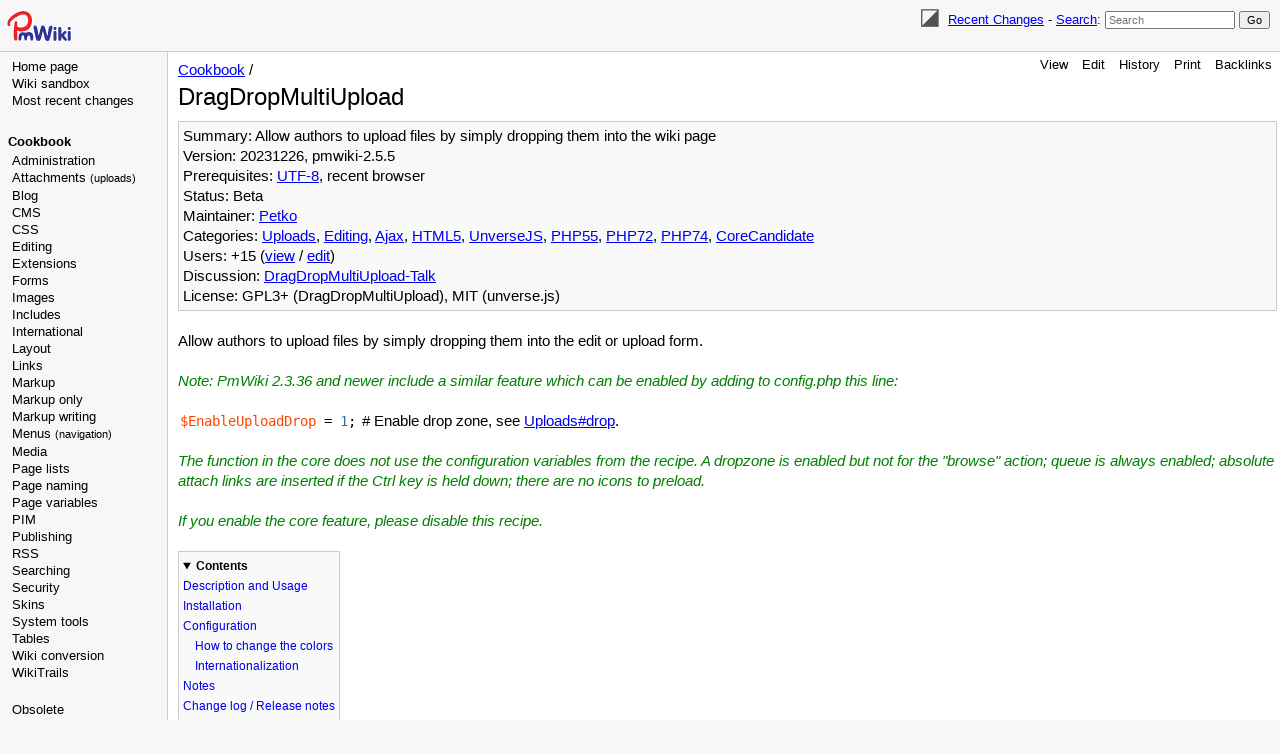

--- FILE ---
content_type: text/html; charset=UTF-8
request_url: https://www.pmwiki.org/wiki/Cookbook/DragDropMultiUpload
body_size: 33194
content:
<!DOCTYPE html>
<html lang='en' xml:lang='en'>
<head>
<!--HTMLHeader1--><meta http-equiv='Content-Type' content='text/html; charset=utf-8' /><link rel="stylesheet" type="text/css"
  href="/pmwiki/pub/lib/pmwiki-core.css" /><script type="text/javascript"
  src="/pmwiki/pub/lib/pmwiki-lib.js"></script><script src='/pmwiki/pub/lib/pmwiki-darktoggle.js' 
      data-config='{&quot;enable&quot;:3,&quot;label&quot;:&quot;Color theme: &quot;,&quot;modes&quot;:[&quot;Light&quot;,&quot;Dark&quot;,&quot;Auto&quot;]}'></script><link rel='stylesheet' 
      href='/pmwiki/pub/lib/pmwiki.syntax.css'><script data-config="{&quot;imaps&quot;:[&quot;http:&quot;,&quot;https:&quot;,&quot;mailto:&quot;,&quot;ftp:&quot;,&quot;news:&quot;,&quot;gopher:&quot;,&quot;nap:&quot;,&quot;file:&quot;,&quot;tel:&quot;,&quot;geo:&quot;,&quot;Attach:&quot;],&quot;inputs&quot;:[&quot;filterbox&quot;,&quot;text&quot;,&quot;submit&quot;,&quot;hidden&quot;,&quot;password&quot;,&quot;reset&quot;,&quot;file&quot;,&quot;image&quot;,&quot;email&quot;,&quot;url&quot;,&quot;tel&quot;,&quot;number&quot;,&quot;search&quot;,&quot;date&quot;,&quot;month&quot;,&quot;color&quot;,&quot;range&quot;,&quot;button&quot;,&quot;textarea&quot;,&quot;radio&quot;,&quot;checkbox&quot;,&quot;form&quot;,&quot;end&quot;,&quot;select-option&quot;,&quot;select&quot;,&quot;datalist-option&quot;,&quot;datalist&quot;,&quot;default&quot;,&quot;defaults&quot;,&quot;pmtoken&quot;,&quot;auth_form&quot;,&quot;e_author&quot;],&quot;conditions&quot;:[&quot;enabled&quot;,&quot;false&quot;,&quot;true&quot;,&quot;group&quot;,&quot;name&quot;,&quot;action&quot;,&quot;skin&quot;,&quot;attachments&quot;,&quot;attachment&quot;,&quot;match&quot;,&quot;authid&quot;,&quot;equal&quot;,&quot;empty&quot;,&quot;auth&quot;,&quot;exists&quot;,&quot;expr&quot;,&quot;extension_enabled&quot;,&quot;page_in_dist&quot;,&quot;date&quot;,&quot;ontrail&quot;],&quot;mode&quot;:&quot;2&quot;,&quot;label&quot;:&quot;Highlight&quot;,&quot;custom&quot;:[[&quot;InterMap&quot;,&quot;PmWiki:|Cookbook:|PmL10n:|PITS:|Skins:|PmForm:&quot;]]}"
      src="/pmwiki/pub/lib/pmwiki.syntax.js"></script>

  <title>PmWiki | Cookbook / DragDropMultiUpload </title>
  <!-- Skin Copyright 2017-2025 Petko Yotov www.pmwiki.org/petko ; Skin License GNU GPLv2+ -->
  <meta name="viewport" content="width=device-width, initial-scale=1"/>
  <link rel='stylesheet' href='/pmwiki/pub/skins/pmwiki-responsive/skin.css' type='text/css' />
  <!--HTMLHeader--><style type='text/css'><!--
  dl.dlcol dt { float:left; padding-right:0.5em; }
  dl.dlcol dd { margin-left:13em; }

--></style>  <meta name='robots' content='index,follow' />
<link rel='shortcut icon' href='/favicon.ico' />
    <script src='https://www.google-analytics.com/urchin.js'
      type='text/javascript'></script><link rel="icon" type="image/svg+xml" href="/pmwiki/pub/favicon-32.svg"/><link rel='stylesheet' type='text/css' href='/pmwiki/pub/css/local.css' />
<link rel='stylesheet' type='text/css' href='/pmwiki/pub/css/Cookbook.css' />
<meta name='description' content='Allow authors to upload files by simply dropping them into the edit or upload form.' />
<script type='text/javascript'
  src='/pmwiki/pub/guiedit/guiedit.js' id='guiedit' data-autobrackets='{&quot;(&quot;:&quot;)&quot;,&quot;[&quot;:&quot;]&quot;,&quot;{&quot;:&quot;}&quot;,&quot;\&quot;&quot;:&quot;\&quot;&quot;}'></script>
<script type='text/javascript' src='/pmwiki/pub/lib/pmwiki-utils.js?st=1768821226'
          data-config='{&quot;fullname&quot;:&quot;Cookbook.DragDropMultiUpload&quot;,&quot;sortable&quot;:1,&quot;highlight&quot;:1,&quot;copycode&quot;:&quot;Copy code&quot;,&quot;toggle&quot;:&quot;p.pmtoggle,div.pmtoggle,dl.pmtoggle dt&quot;,&quot;localtimes&quot;:81,&quot;rediquiet&quot;:0,&quot;updrop&quot;:false,&quot;pmtoc&quot;:{&quot;Enable&quot;:1,&quot;EnableBacklinks&quot;:1,&quot;MaxLevel&quot;:6,&quot;MinNumber&quot;:3,&quot;ParentElement&quot;:&quot;&quot;,&quot;NumberedHeadings&quot;:&quot;&quot;,&quot;EnableQMarkup&quot;:0,&quot;contents&quot;:&quot;Contents&quot;,&quot;hide&quot;:&quot;hide&quot;,&quot;show&quot;:&quot;show&quot;}}' data-fullname='Cookbook.DragDropMultiUpload'></script><link rel='stylesheet' href='/pmwiki/extensions/CodeHighlight/pmsyntax.highlight.css'  />
<script src='/pmwiki/extensions/CodeHighlight/lib/highlight.min.js' ></script>
<script src='/pmwiki/extensions/CodeHighlight/lib/languages/apache.min.js' ></script>
<script src='https://cdn.jsdelivr.net/gh/highlightjs/cdn-release@latest/build/languages/vim.min.js' ></script>
<script src='/pmwiki/extensions/Filterable/jets/jets.min.js' ></script>
<script src='/pmwiki/extensions/Filterable/filterable.js'  data-conf="{&quot;selector&quot;:&quot;ul.filterable, ol.filterable, table.filterable, div.pits-filterable, ol.SimplePlaylist&quot;,&quot;minsize&quot;:&quot;3&quot;,&quot;ftable&quot;:&quot;Filter table&quot;,&quot;flist&quot;:&quot;Filter list&quot;}"></script>

</head>
<body data-group="Cookbook" data-fullname="Cookbook.DragDropMultiUpload">
  <div id="bodywrap">
    <input id="wikileft-toggle" type="checkbox"/>
    <label for="wikileft-toggle" id="wikileft-toggle-label"></label>

    <input id="wikihead-search-toggle" type="checkbox"/>
    <label for="wikihead-search-toggle" id="wikihead-search-toggle-label"></label>
    <input id="wikicmds-toggle" type="checkbox"/>


<!--PageHeaderFmt-->
    <header id="wikihead">
      <div id="wikihead-content">
        <span id="wikilogo"><a href="https://www.pmwiki.org/wiki"><img src="/pmwiki/pub/skins/pmwiki/pmwiki-32.svg" alt="PmWiki"/></a></span>
        <form id="wikihead-searchform" action="https://www.pmwiki.org/wiki" method="get">
          <span class="pmToggleDarkTheme" title="Toggle dark theme"></span>
          <span class="headnav" id="wikihead-recent-changes-link">
            <a href="https://www.pmwiki.org/wiki/Cookbook/RecentChanges" accesskey="c">Recent Changes</a> -
          </span>
          <span id="wikihead-searchlink"><a href="https://www.pmwiki.org/wiki/Site/Search">Search</a>:</span>
          <input type="hidden" name="n" value="Cookbook.DragDropMultiUpload" />
          <input type="hidden" name="action" value="search" />
          <input id="wikihead-searchquery" type="search" name="q" value="" class="inputbox searchbox" placeholder="Search" />
          <input id="wikihead-searchsubmitbtn" type="submit" class="inputbutton searchbutton" value="Go" />
        </form>
      </div><!--wikiheadcontent-->
    </header><!--wikihead-->
<!--/PageHeaderFmt-->

    <div id="wikimid">
<!--PageLeftFmt-->
      <nav id="wikisidebar">
        <div id="wikileft">
          <ul><li><a class='wikilink' href='https://www.pmwiki.org/wiki/PmWiki/PmWiki'>Home page</a>
</li><li><a class='wikilink' href='https://www.pmwiki.org/wiki/Main/WikiSandbox'>Wiki sandbox</a>
</li><li><a class='wikilink' href='https://www.pmwiki.org/wiki/Site/AllRecentChangesShort'>Most recent changes</a>
</li></ul><p><a id='cookbook'></a>
</p>
<p class='vspace sidehead'> <a class='wikilink' href='https://www.pmwiki.org/wiki/Cookbook/Cookbook'>Cookbook</a>
</p><ul><li><a class='wikilink' href='https://www.pmwiki.org/wiki/Cookbook/Administration'>Administration</a>
</li><li><a class='wikilink' href='https://www.pmwiki.org/wiki/Cookbook/Uploads'>Attachments <span style='font-size: 83%;'>(uploads)</span></a>
</li><li><a class='wikilink' href='https://www.pmwiki.org/wiki/Cookbook/Blog'>Blog</a>
</li><li><a class='wikilink' href='https://www.pmwiki.org/wiki/Cookbook/CMS'>CMS</a>
</li><li><a class='wikilink' href='https://www.pmwiki.org/wiki/Cookbook/CSS'>CSS</a>
</li><li><a class='wikilink' href='https://www.pmwiki.org/wiki/Cookbook/Editing'>Editing</a>
</li><li><a class='wikilink' href='https://www.pmwiki.org/wiki/Cookbook/Extensions'>Extensions</a>
</li><li><a class='wikilink' href='https://www.pmwiki.org/wiki/Cookbook/Forms'>Forms</a>
</li><li><a class='wikilink' href='https://www.pmwiki.org/wiki/Cookbook/Images'>Images</a>
</li><li><a class='wikilink' href='https://www.pmwiki.org/wiki/Cookbook/Includes'>Includes</a>
</li><li><a class='wikilink' href='https://www.pmwiki.org/wiki/Cookbook/International'>International</a>
</li><li><a class='wikilink' href='https://www.pmwiki.org/wiki/Cookbook/Layout'>Layout</a>
</li><li><a class='wikilink' href='https://www.pmwiki.org/wiki/Cookbook/Links'>Links</a>
</li><li><a class='wikilink' href='https://www.pmwiki.org/wiki/Cookbook/Markup'>Markup</a>
</li><li><a class='wikilink' href='https://www.pmwiki.org/wiki/Cookbook/MarkupOnly'>Markup only</a>
</li><li><a class='wikilink' href='https://www.pmwiki.org/wiki/Cookbook/MarkupWriting'>Markup writing</a>
</li><li><a class='wikilink' href='https://www.pmwiki.org/wiki/Cookbook/Menus'>Menus <span style='font-size: 83%;'>(navigation)</span></a>
</li><li><a class='wikilink' href='https://www.pmwiki.org/wiki/Cookbook/Media'>Media</a>
</li><li><a class='wikilink' href='https://www.pmwiki.org/wiki/Cookbook/PageList'>Page lists</a>
</li><li><a class='wikilink' href='https://www.pmwiki.org/wiki/Cookbook/PageNaming'>Page naming</a>
</li><li><a class='wikilink' href='https://www.pmwiki.org/wiki/Cookbook/PageVariables'>Page variables</a>
</li><li><a class='wikilink' href='https://www.pmwiki.org/wiki/Cookbook/PIM'>PIM</a>
</li><li><a class='wikilink' href='https://www.pmwiki.org/wiki/Cookbook/Publishing'>Publishing</a>
</li><li><a class='wikilink' href='https://www.pmwiki.org/wiki/Cookbook/RSS'>RSS</a>
</li><li><a class='wikilink' href='https://www.pmwiki.org/wiki/Cookbook/Searching'>Searching</a>
</li><li><a class='wikilink' href='https://www.pmwiki.org/wiki/Cookbook/Security'>Security</a>
</li><li><a class='wikilink' href='https://www.pmwiki.org/wiki/Skins/Skins'>Skins</a>
</li><li><a class='wikilink' href='https://www.pmwiki.org/wiki/Cookbook/SystemTools'>System tools</a>
</li><li><a class='wikilink' href='https://www.pmwiki.org/wiki/Cookbook/Tables'>Tables</a>
</li><li><a class='wikilink' href='https://www.pmwiki.org/wiki/Cookbook/WikiConversion'>Wiki conversion</a>
</li><li><a class='wikilink' href='https://www.pmwiki.org/wiki/Cookbook/WikiTrails'>WikiTrails</a>
<div class='vspace'></div></li><li><a class='wikilink' href='https://www.pmwiki.org/wiki/Cookbook/Obsolete'>Obsolete</a>
</li><li><a class='wikilink' href='https://www.pmwiki.org/wiki/Cookbook/Maintenance'>Maintenance</a>
</li></ul><p class='vspace'><a id='pmwiki'></a>
</p>
<p class='vspace sidehead'> <a class='wikilink' href='https://www.pmwiki.org/wiki/PmWiki/PmWiki'>PmWiki</a>
</p><ul><li><a class='wikilink' href='https://www.pmwiki.org/wiki/News/News'>News (blog)</a>
</li><li><a class='wikilink' href='https://www.pmwiki.org/wiki/PmWiki/FAQ'>FAQ</a>
</li><li><a class='wikilink' href='https://www.pmwiki.org/wiki/PmWiki/PmWikiFeatures'>Features</a>
</li><li><a class='wikilink' href='https://www.pmwiki.org/wiki/PmWiki/Download'>Download</a>
</li><li><a class='wikilink' href='https://www.pmwiki.org/wiki/PmWiki/Installation'>Installation</a>
</li><li><a class='wikilink' href='https://www.pmwiki.org/wiki/PmWiki/BasicEditing'>Basic editing</a>
</li><li><a class='wikilink' href='https://www.pmwiki.org/wiki/PmWiki/DocumentationIndex'>Documentation index</a>
</li><li><a class='wikilink' href='https://www.pmwiki.org/wiki/PmWiki/PmWikiPhilosophy'>PmWiki philosophy</a>
</li><li><a class='wikilink' href='https://www.pmwiki.org/wiki/PmWiki/ReleaseNotes'>Release notes</a>
</li><li><a class='wikilink' href='https://www.pmwiki.org/wiki/PmWiki/ContactUs'>Contact us</a>
</li></ul><p class='vspace'><a id='pmwikiorg'></a> 
</p>
<p class='vspace sidehead'> <a class='urllink' href='https://www.pmwiki.org' rel='nofollow'>pmwiki.org</a>
</p><ul><li><a class='wikilink' href='https://www.pmwiki.org/wiki/Cookbook/Cookbook'>Cookbook (addons)</a>
</li><li><a class='wikilink' href='https://www.pmwiki.org/wiki/Skins/Skins'>Skins (themes)</a>
</li><li><a class='wikilink' href='https://www.pmwiki.org/wiki/PITS/PITS'>PITS (issue tracking)</a>
</li><li><a class='wikilink' href='https://www.pmwiki.org/wiki/PmWiki/MailingLists'>Mailing lists</a>
</li><li><a class='wikilink' href='https://www.pmwiki.org/wiki/PmWiki/PmWikiUsers'>PmWiki users</a>
</li><li><a class='wikilink' href='https://www.pmwiki.org/wiki/PmWiki/SuccessStories'>Success stories</a>
<div class='vspace'></div></li><li><a class='wikilink' href='https://www.pmwiki.org/wiki/PmWiki/Support'>Get support</a>
<div class='vspace'></div></li><li><a class='wikilink' href='https://www.pmwiki.org/wiki/PmWiki/PayForPmWiki'>Pay for PmWiki</a>
</li><li><a class='wikilink' href='https://www.pmwiki.org/wiki/PmWiki/SendPmMoney'>Send Pm money</a>
<div class='vspace'></div></li><li><em><a class='wikilink' href='https://www.pmwiki.org/wiki/PmWiki/OtherLanguages'>Other languages</a></em>
</li></ul><p class='vspace'><a id='ads'></a>
</p>
<div class='vspace'></div>  <div style='text-align:center; position:absolute; width:160px;'>
  <script type="text/javascript" src="/pmwiki/pub/ads-stats.js" 
     data-wiki="160,600,8973766002"></script>
  <script type="text/javascript"
    src="https://pagead2.googlesyndication.com/pagead/show_ads.js">
  </script>
  </div>

        </div>
      </nav>
<!--/PageLeftFmt-->

      <div id="wikibody">
        <main>
<!--PageActionFmt-->
        <label for="wikicmds-toggle" id="wikicmds-toggle-label"></label>
        <div id='wikicmds'><ul><li class='browse'>      <a accesskey=''  rel='nofollow'  class='selflink' href='https://www.pmwiki.org/wiki/Cookbook/DragDropMultiUpload'>View</a> 
</li><li class='edit'>      <a accesskey='e'  rel='nofollow'  class='wikilink' href='https://www.pmwiki.org/wiki/Cookbook/DragDropMultiUpload'>Edit</a>
</li><li class='diff'>   <a accesskey='h'  rel='nofollow'  class='wikilink' href='https://www.pmwiki.org/wiki/Cookbook/DragDropMultiUpload'>History</a>
</li><li class='print'>     <a accesskey=''  rel='nofollow'  class='wikilink' href='https://www.pmwiki.org/wiki/Cookbook/DragDropMultiUpload'>Print</a>
</li><li class='backlinks'> <a accesskey=''  rel='nofollow'  class='wikilink' href='https://www.pmwiki.org/wiki/Cookbook/DragDropMultiUpload&amp;q=link=Cookbook.DragDropMultiUpload'>Backlinks</a>
</li></ul>
</div>
<!--/PageActionFmt-->
<!--PageTitleFmt-->
          <div id='wikititle'>
            <div class='pagegroup'><a href='https://www.pmwiki.org/wiki/Cookbook'>Cookbook</a> /</div>
            <h1 class='pagetitle'>DragDropMultiUpload</h1>
          </div>
<!--/PageTitleFmt-->

<!--PageText-->
<div id='wikitext'>
<div style='clear:right;' >
</div>
<div class='frame' style='padding: 4px;' > 
<div class='property-Summary'>Summary: Allow authors to upload files by simply dropping them into the wiki page</div>
<div class='property-Version'>Version: 20231226, pmwiki-2.5.5</div>
<div class='property-Prerequisites'>Prerequisites: <a class='wikilink' href='https://www.pmwiki.org/wiki/PmWiki/UTF-8'>UTF-8</a>, recent browser</div>
<div class='property-Status'>Status: Beta</div>
<div class='property-Maintainer'>Maintainer: <a class='wikilink' href='https://www.pmwiki.org/wiki/Profiles/Petko'>Petko</a></div>
<div class='property-Categories'>Categories: <a class='categorylink' href='https://www.pmwiki.org/wiki/Category/Uploads'>Uploads</a>, <a class='categorylink' href='https://www.pmwiki.org/wiki/Category/Editing'>Editing</a>, <a class='categorylink' href='https://www.pmwiki.org/wiki/Category/Ajax'>Ajax</a>, <a class='categorylink' href='https://www.pmwiki.org/wiki/Category/HTML5'>HTML5</a>, <a class='categorylink' href='https://www.pmwiki.org/wiki/Category/UnverseJS'>UnverseJS</a>, <a class='categorylink' href='https://www.pmwiki.org/wiki/Category/PHP55'>PHP55</a>, <a class='categorylink' href='https://www.pmwiki.org/wiki/Category/PHP72'>PHP72</a>, <a class='categorylink' href='https://www.pmwiki.org/wiki/Category/PHP74'>PHP74</a>, <a class='categorylink' href='https://www.pmwiki.org/wiki/Category/CoreCandidate'>CoreCandidate</a></div>
<div class='property-Users'>Users: +15 (<a class='wikilink' href='https://www.pmwiki.org/wiki/Cookbook/DragDropMultiUpload-Users'>view</a> / <a class='wikilink' href='https://www.pmwiki.org/wiki/Cookbook/DragDropMultiUpload-Users'>edit</a>)</div>
<div class='property-Discussion'>Discussion: <a class='wikilink' href='https://www.pmwiki.org/wiki/Cookbook/DragDropMultiUpload-Talk'>DragDropMultiUpload-Talk</a></div>
<div class='property-License'>License: GPL3+ (DragDropMultiUpload), MIT (unverse.js)</div>
</div>
<p class='vspace'>Allow authors to upload files by simply dropping them into the edit or upload form.
</p>
<p class='vspace'><span class='note'> Note: PmWiki 2.3.36 and newer include a similar feature which can be enabled by adding to config.php this line:</span>
</p>
<p class='vspace'><span class='hlt php'><code><a class='varlink' href='https://www.pmwiki.org/wiki/PmWiki/UploadVariables#EnableUploadDrop'><code class='varlink'>&#036;EnableUploadDrop</code></a> = 1;</code> # Enable drop zone, see <a class='wikilink' href='https://www.pmwiki.org/wiki/PmWiki/Uploads#drop'>Uploads#drop</a>. </span>
</p>
<p class='vspace'><span class='note'> The function in the core does not use the configuration variables from the recipe. A dropzone is enabled but not for the "browse" action; queue is always enabled; absolute attach links are inserted if the Ctrl key is held down; there are no icons to preload.</span>
</p>
<p class='vspace'><span class='note'> If you enable the core feature, please disable this recipe.</span>
</p>
<p class='vspace'><a id='desc'></a>
</p><h2> Description and Usage</h2>
<div class='frame lfloat' > 
<div class='img'><img src='/pmwiki/uploads/Cookbook/ddmu.png' alt='Screenshot of the Drag &amp; drop multiple file uploader' title='Screenshot of the Drag &amp; drop multiple file uploader' /><br /><em>Screenshot: from 5 files dropped, <span  style='color: green;'>2 already uploaded,</span><span  style='color: orange;'> 1 currently uploading</span> and <span  style='color: red;'>2 refused/failed.</span></em></div>
</div>
<p><br class='clearboth' />
</p>
<p class='vspace'>The recipe enables multiple asynchronous uploads. Authors can pick files from their file managers and drop them into the wiki page (edit or upload form). They can drop single or multiple files at once, and start again.
</p>
<div class='vspace'></div><ul><li>Before uploading, files that are too large or with unacceptable extensions will be discarded.
</li><li>The files will be immediately and parallelly uploaded to the wiki, without the author having to press a button, leave the edit form or to reload the page.
</li><li>The upload progress is shown, with files already uploaded, currently uploading or failed.
</li><li>After a successful upload, a link allows the insertion of the <span class='pmhlt'><code class='escaped'>Attach:File.jpg</code> markup into the wiki edit area, exactly like the buttons of the edit toolbar.</span>
<ul><li>If PmWiki renamed the file to a new name, for example lowercase extension, clicking on the link will insert the new filename in the page.
</li></ul></li><li>After a failed upload, a tooltip title on the filename shows the reason for the failure.
</li></ul><p class='vspace'><a id='install'></a>
</p><h2> Installation</h2>
<p>Get <a rel='nofollow' class='urllink' href='/pmwiki/uploads/Cookbook/ddmu.zip'>ddmu.zip</a><a 
      rel='nofollow' class='createlink' href='https://www.pmwiki.org/wiki/Cookbook/DragDropMultiUpload?action=upload&amp;upname=ddmu.zip'>&Delta;</a> (alt. download: <a class='urllink' href='https://notamment.fr/common/cookbook/ddmu.zip' rel='nofollow'>ddmu.zip</a>):
</p><ul><li>copy the file "ddmu.php" to your <code>pmwiki/cookbook</code> directory
</li><li>copy the folder "ddmu" to your <code>pmwiki/pub</code> directory
</li><li>add to <code>config.php</code> such a line:<span class='hlt php'></span><pre class='escaped'>
  include_once("$FarmD/cookbook/ddmu.php");</pre>
</li></ul><p class='vspace'><a id='config'></a>
</p><h2> Configuration</h2>
<p>I personally always enable <code><code class='varlink'>&#36;DDMUEnableDropzone</code></code> and <code><code class='varlink'>&#36;DDMUEnableQueue</code></code>.
</p>
<div class='vspace'></div><ul><li><span class='hlt php'><code> <code class='varlink'>&#36;DDMUEnableDropzone</code> = 1; </code># Enable drop zone. The default DDMU uses the whole page as a drop zone. With this line, you can use only the file list as a drop zone. This allows drag and drop of text in the edit area which otherwise is blocked.</span>
<ul><li><span class='hlt php'><code> <code class='varlink'>&#36;EnableBrowseDDMU</code> = 1; </code> # Enable a drop zone in "browse" mode near the top of the page, and not only in "edit" or "upload" modes (requires the drop zone to also be enabled).  This can be enabled <a class='wikilink' href='https://www.pmwiki.org/wiki/PmWiki/GroupCustomizations'>on specific pages or groups</a>.</span>
</li></ul></li><li><span class='hlt php'><code> <code class='varlink'>&#36;DDMUEnableQueue</code> = 1; </code> # Enable upload queue. The default DDMU uploads all dropped files in parallel, which may in some cases break the <a class='wikilink' href='https://www.pmwiki.org/wiki/Cookbook/RecentUploadsLog'>RecentUploads</a> recipe. With this line, all files are uploaded one after another.</span>
</li><li><span class='hlt php'><code><code class='varlink'>&#36;DDMUEnableAbsoluteAttachLinks</code> = 0;</code> # This variable controls how Attach: links are inserted in the page when clicking on an uploaded file name:</span>
<ul><li>0 (default) :  <span class='hlt php'><code class='escaped'>Attach:file.jpg</code></span>
</li><li>1 : <span class='hlt php'><code class='escaped'>Attach:Group.Page/file.jpg</code></span>
</li><li>2 :<span class='hlt php'> <code class='escaped'>Attach:{$FullName}/file.jpg</code><br />   The last 2 markups allow for a section to be included into other pages while the links or embedded pictures still work.</span>
</li></ul></li></ul><div class='vspace'></div><h3> How to change the colors</h3>
<p>In your file <code>pub/css/local.css</code> you can set styles that override those that come with DDMU (if there is no such file, create it; if in a wikifarm, one per field).
</p><div class='indent'><span class='hlt css'></span><pre class='escaped'>
   /* upload succeeded */
  .ULsuccess a   { color: green  !important; }
   /* insufficient permissions */
  .ULlogin a     { color: red    !important; }
   /* upload failed */
  .ULfailed a    { color: red    !important; }
   /* currently uploading */
  .ULuploading a { color: orange !important; }

   /* drop zone */
  .dropout { border: 2px solid #ccc !important; background: #fff !important; }
   /* drop zone, mouse carrying files over it */
  .dropover { border: 2px solid green !important; background: #afa !important; }</pre>
</div><p class='vspace'>For example if your background is green, you may want to change the color of the "succeeded uploads" to be readable.
</p>
<p class='vspace'>The same way you can override other styles from the <code>ddmu.css</code> file and keep your custom settings if you ever upgrade the DDMU recipe.
</p>
<p class='vspace'><a id='i18n'></a>
</p><h3> Internationalization</h3>
<p>For an international wiki, the following strings <a class='wikilink' href='https://www.pmwiki.org/wiki/Localization/Localization'>can be translated</a>:
</p>
<div class='vspace'></div><pre>  'ULuploading'=&gt;"uploading...", 
  'ULunknown_error'=&gt;"unknown error",
  'ULdropzone_innerHTML'=&gt;"Drop files to upload: ",
  "Login successful, you can now upload."=&gt;"Login successful, you can now upload.",
</pre><p class='vspace'>To enable a drop zone in browse mode, you need to have both variables <code class='varlink'>&#36;DDMUEnableDropzone</code> and <code class='varlink'>&#36;EnableBrowseDDMU</code> enabled. In that case the drop zone will appear at the top of the #wikitext element with the content of the browsed page (the main element from the skin). You can change the appearance the drop zone by defining in local.css the styles for the <code>div#DDMU</code> element. You can change the location of the drop zone by adding anywhere in the page or in the sidebar/header/footer a <span class='pmhlt'><code>(:div id=dropzone:)...(:div:)</code> element, in that case the drop zone will be appended to the end of that element (so you can have some custom text above the actual drop zone).</span>
</p>
<p class='vspace'><a id='notes'></a>
</p><h2> Notes</h2>
<ul><li>A recent browser with JavaScript enabled is required. The browser needs to support <span class='hlt php'><code>FormData()</code> objects, modern browsers released 2013 or later do. Currently:</span>
<ul><li>Firefox 4 and newer, Chromium/Google Chrome, Midori, Safari, Opera 14+, Vivaldi, Edge work.
</li><li>Firefox 128.0 on Lubuntu appears to have broken the drag-and-drop compatibility with the default file manager PCManFM-QT. The older (unsupported) file manager PCManFM still works. This is not a DDMU-only problem, it also happens on webmails such as Gmail or RoundCube, and on visual editors like <a class='wikilink' href='https://www.pmwiki.org/wiki/Cookbook/Worse'>Worse</a>. I'll be looking for a workaround. (<time datetime='2024-07-13T11:54:03Z'>July 13, 2024, at 11:54 AM</time>)
</li></ul></li><li>To upload files, authors need "upload" permissions, if they don't have them, the uploads will fail. Clicking on the failed filename will bring up a login form, allowing the authors to enter their passwords.
</li><li>If used together with <a class='wikilink' href='https://www.pmwiki.org/wiki/Cookbook/Worse'>Worse</a>, include Worse before DDMU.
</li><li>If included conditionally, make sure it is included with the "postupload" $action.
</li><li>If you cannot get DDMU to work, make sure your <code>config.php</code> defines <a class='varlink' href='https://www.pmwiki.org/wiki/PmWiki/UploadVariables#UploadDir'><code class='varlink'>&#036;UploadDir</code></a> correctly. (If you are able to upload files with the built-in ?action=upload feature of PmWiki, it should be fine.)
</li><li>If, after uploading, the drop area displays funny characters, like a black diamond with a white question mark, consider enabling UTF-8 for upload names &ndash; but first read <a class='wikilink' href='https://www.pmwiki.org/wiki/PmWiki/UploadVariables#UploadNameChars'>&#036;UploadNameChars</a> and <a class='wikilink' href='https://www.pmwiki.org/wiki/Cookbook/MacOSX#toc-2.3'>MacOSX</a>.
</li></ul><p class='vspace'><a id='relnotes'></a>
</p><h2> Change log / Release notes</h2>
<ul><li>20231226 Fix to correctly report detected MIME type with <a class='varlink' href='https://www.pmwiki.org/wiki/PmWiki/UploadVariables#EnableUploadMimeMatch'><code class='varlink'>&#036;EnableUploadMimeMatch</code></a>, possibly other reports for failed uploads. 
</li><li>20231019 Update to work better with <a class='varlink' href='https://www.pmwiki.org/wiki/PmWiki/EditVariables#EnablePostAuthorRequired'><code class='varlink'>&#036;EnablePostAuthorRequired</code></a>, reported by Johan Bengtsson.
</li><li>20230503 Update to work with <a class='wikilink' href='https://www.pmwiki.org/wiki/PmWiki/Functions#pmtoken'>Functions#pmtoken</a> from PmWiki 2.3.23. Note that if you have international characters in the upload response messages, you must have <a class='wikilink' href='https://www.pmwiki.org/wiki/PmWiki/UTF-8'>UTF-8</a> enabled.
</li><li>20200612 Cleanup old forgotten requests to unused icons, reported by <a class='wikilink' href='https://www.pmwiki.org/wiki/Profiles/Finar'>Finar</a>.
</li><li>20200507 Removed extra "b" in tooltip titles, and old unused icons, both reported by <a class='wikilink' href='https://www.pmwiki.org/wiki/Profiles/Finar'>Finar</a>.
</li><li>20190509 Fix incorrect classname while a file is uploading. Fix uploading CSS opacity animation.
</li><li>20180112 Add <code class='varlink'>&#36;DDMUPreloadIcons</code> (default 0). Failed uploads will now have only the CSS classes ULfailed or ULlogin. Replaced picture icons with Unicode characters.
</li><li>20171104 Add <code class='varlink'>&#36;DDMUEnableAbsoluteAttachLinks</code>.
</li><li>20170814 Add <code class='varlink'>&#36;EnableBrowseDDMU</code>, allow editors to drop files in "browse" mode.
</li><li>20120813 Corrected <code class='varlink'>&#36;RecipeInfo</code> tag to work with <a class='wikilink' href='https://www.pmwiki.org/wiki/Cookbook/RecipeCheck'>RecipeCheck</a>, suggested by Antony Templier.
</li><li>20120725 Added <code class='varlink'>&#36;DDMUEnableQueue</code>.
</li><li>20120313a The icons next to the file links are now preloaded and cached.
</li><li>20110826, 20110826a Added <code class='varlink'>&#36;DDMUEnableDropzone</code>.
</li><li>20110820 Enabled login form if no upload permissions. Minor style changes.
</li><li>20110819 First public release, ready to be tested.
</li></ul><p class='vspace'><a id='seealso'></a>
</p><h2> See also</h2>
<div class='fpltemplate'><div class='vspace'></div><dl><dt><a class='wikilink' href='https://www.pmwiki.org/wiki/Cookbook/Cookbook'>Cookbook</a> /</dt><dd>
</dd><dt> </dt><dd><a class='wikilink' href='https://www.pmwiki.org/wiki/Cookbook/FileAttachList'>FileAttachList</a> <span style='font-size: 83%;'>&nbsp;Adds a Ajax list of quickly attachable files to the edit page (Stable)</span>
</dd><dt> </dt><dd><a class='wikilink' href='https://www.pmwiki.org/wiki/Cookbook/MultiUpload'>MultiUpload</a> <span style='font-size: 83%;'>&nbsp;Upload multiple files at once by packing them in a zip archive &amp; extracting them on the server (beta)</span>
</dd><dt> </dt><dd><a class='wikilink' href='https://www.pmwiki.org/wiki/Cookbook/PasteImgUpload'>PasteImgUpload</a> <span style='font-size: 83%;'>&nbsp;Upload an image by copying and pasting in the editing area directly. (Only works with Chrome and Edge )</span>
</dd><dt> </dt><dd><a class='wikilink' href='https://www.pmwiki.org/wiki/Cookbook/UploadForm'>UploadForm</a> <span style='font-size: 83%;'>&nbsp;Alternative file upload form using <code class='escaped'>(:input file:)</code> (stable)</span>
<div class='vspace'></div></dd><dt><a class='wikilink' href='https://www.pmwiki.org/wiki/PmWiki/PmWiki'>PmWiki</a> /</dt><dd>
</dd><dt> </dt><dd><a class='wikilink' href='https://www.pmwiki.org/wiki/PmWiki/UploadsAdmin'>UploadsAdmin</a> <span style='font-size: 83%;'>&nbsp;Administration of PmWiki <a class='wikilink' href='https://www.pmwiki.org/wiki/PmWiki/Uploads'>uploads</a> </span>
</dd></dl>
</div>
<p class='vspace'><a id='contributors'></a>
</p><h2> Contributors</h2>
<ul><li>Recipe written and maintained by <a class='wikilink' href='https://www.pmwiki.org/wiki/Profiles/Petko'>Petko</a> (<span class='_pmXmail'><span class='_t'>5ko<span class='_a'> [snail] </span>5ko<span class='_d'> [period] </span>fr</span><span class='_m'></span></span>). The package includes the <a class='urllink' href='http://unverse.net/Unverse-javascript-library' rel='nofollow'>Unverse.js library</a> by John Goodman.
</li><li>If this recipe helps you or saves you time, you can help support its continued development by <span  style='color: #f40;'>&hearts;</span> .. 
</li></ul><p class='vspace'><a id='comments'></a>
</p><h2> Comments</h2>
<p>See discussion at <a class='wikilink' href='https://www.pmwiki.org/wiki/Cookbook/DragDropMultiUpload-Talk'>DragDropMultiUpload-Talk</a>
</p>
<p class='vspace'><a id='faq'></a>
</p><div class='faq' style='display: none;' > 
<p class='vspace question'></p>
<p>
</p></div><div  style='font-size: .9em; border-top: 1px solid #ddd; margin-top: 1em;' > 
<p><strong><a class='wikilink' href='https://www.pmwiki.org/wiki/Cookbook/DragDropMultiUpload-Users'>User notes</a></strong> +15: If you use, used or reviewed this recipe, you can <a class='wikilink' href='https://www.pmwiki.org/wiki/Cookbook/DragDropMultiUpload-Users'>add your name</a>. These statistics appear in the Cookbook listings and will help newcomers browsing through the wiki. 
</p></div>
</div>

        </main>

      </div><!--wikibody-->

    </div><!--wikimid-->


<!--PageFooterFmt-->
    <footer id='wikifoot'>
      <div id="wikifoot-links" class="footnav">
        <a rel="nofollow" href="https://www.pmwiki.org/wiki/Cookbook/DragDropMultiUpload">Edit</a> -
        <a rel="nofollow" href="https://www.pmwiki.org/wiki/Cookbook/DragDropMultiUpload">History</a> -
        <a rel="nofollow" href="https://www.pmwiki.org/wiki/Cookbook/DragDropMultiUpload" target="_blank">Print</a> -
        <a href="https://www.pmwiki.org/wiki/Cookbook/RecentChanges">Recent Changes</a> -
        <a href="https://www.pmwiki.org/wiki/Site/Search">Search</a>
      </div>
      <div id="wikifoot-lastmod" class="lastmod">Page last modified on September 08, 2024, at 07:48 AM</div>
    </footer>
<!--/PageFooterFmt-->
    <div id="wikioverlay"></div>
  </div><!--bodywrap-->

  <script type='text/javascript' src='/pmwiki/pub/skins/pmwiki-responsive/skin.js' async></script>

<!--HTMLFooter--><script src="/pmwiki/pub/edit-on-pmwiki.org.js"></script>

</body>
</html>



--- FILE ---
content_type: text/html; charset=utf-8
request_url: https://www.google.com/recaptcha/api2/aframe
body_size: 266
content:
<!DOCTYPE HTML><html><head><meta http-equiv="content-type" content="text/html; charset=UTF-8"></head><body><script nonce="T7qz_nUs79FA1mq8z_6AcA">/** Anti-fraud and anti-abuse applications only. See google.com/recaptcha */ try{var clients={'sodar':'https://pagead2.googlesyndication.com/pagead/sodar?'};window.addEventListener("message",function(a){try{if(a.source===window.parent){var b=JSON.parse(a.data);var c=clients[b['id']];if(c){var d=document.createElement('img');d.src=c+b['params']+'&rc='+(localStorage.getItem("rc::a")?sessionStorage.getItem("rc::b"):"");window.document.body.appendChild(d);sessionStorage.setItem("rc::e",parseInt(sessionStorage.getItem("rc::e")||0)+1);localStorage.setItem("rc::h",'1769293535198');}}}catch(b){}});window.parent.postMessage("_grecaptcha_ready", "*");}catch(b){}</script></body></html>